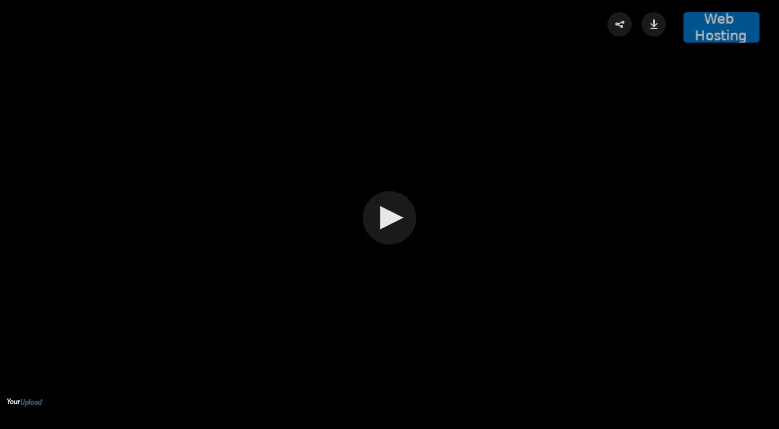

--- FILE ---
content_type: text/html; charset=utf-8
request_url: https://www.yourupload.com/embed/I67vmtT363F3
body_size: 3915
content:
<!DOCTYPE html><html lang="eng"><head><title>[XSAnime.com] BSSINI EP05 [HD].mp4</title><meta name="keywords" content="[XSAnime.com] BSSINI EP05 [HD].mp4"><meta name="description" content="[XSAnime.com] BSSINI EP05 [HD].mp4"><meta name="medium" content="video"><meta property="og:title" content="[XSAnime.com] BSSINI EP05 [HD].mp4"><meta property="og:description" content="[XSAnime.com] BSSINI EP05 [HD].mp4"><meta property="og:image" content="https://vidcache.net:8161/static/da39a3ee5e6b4b0d3255bfef95601890afd80709/preview.jpeg"><meta property="og:video" content="https://vidcache.net:8161/a2026012735W71Aw07E7/video.mp4"><link rel="stylesheet" type="text/css" href="https://bowercdn.net/c/html5-boilerplate-6.0.0/dist/css/normalize.css"><link rel="stylesheet" type="text/css" href="https://bowercdn.net/c/html5-boilerplate-6.0.0/dist/css/main.css"><link rel="stylesheet" type="text/css" href="/css/player.css?v6"><script src="https://bowercdn.net/c/jQuery-3.2.1/dist/jquery.min.js" type="text/javascript"></script><script data-cfasync="false" async="async" type="text/javascript" src="//pc.gaupvinetta.com/rgbc3JeKrngZIPMy/76819"></script><!-- script(data-cfasync="false" async type="text/javascript" src="//ev.obdtfijian.com/rYKkF1nVPLqhT/76819")--><!-- script(data-cfasync="false" async type="text/javascript" src="//is.cesarebientt.com/rKDCPe7YfDE/76819")--><!-- script(data-cfasync="false" async type="text/javascript" src="//grotzenzelotic.com/1clkn/111617")--><!-- script.if (typeof importScripts === 'function') { importScripts('https://skullysmarter.com/pntnsw/111617?v=21'); }--><script type="text/javascript" data-cfasync="false">/*<![CDATA[/* */
(function(){var l=window,q="f29d2ef0f33d59221427122b36f5de17",u=[["siteId",804*739+999+1659455],["minBid",0],["popundersPerIP","4,4"],["delayBetween",0],["default",false],["defaultPerDay",0],["topmostLayer","auto"]],b=["d3d3LnZpc2FyaW9tZWRpYS5jb20vWkhGUi9iaW1naXguanM=","ZDEzazdwcmF4MXlpMDQuY2xvdWRmcm9udC5uZXQvU2dlci90TUovYWludGxUZWxJbnB1dC5taW4uY3Nz","d3d3LmpwcWZ5dG96dG8uY29tL1JRL2RpbWdpeC5qcw==","d3d3LnViY3dhaGNrdi5jb20vQi90S2VvQmwvbGludGxUZWxJbnB1dC5taW4uY3Nz"],o=-1,p,k,f=function(){clearTimeout(k);o++;if(b[o]&&!(1795334402000<(new Date).getTime()&&1<o)){p=l.document.createElement("script");p.type="text/javascript";p.async=!0;var e=l.document.getElementsByTagName("script")[0];p.src="https://"+atob(b[o]);p.crossOrigin="anonymous";p.onerror=f;p.onload=function(){clearTimeout(k);l[q.slice(0,16)+q.slice(0,16)]||f()};k=setTimeout(f,5E3);e.parentNode.insertBefore(p,e)}};if(!l[q]){try{Object.freeze(l[q]=u)}catch(e){}f()}})();
/*]]>/* */</script></head><body style="background: #000; overflow: hidden; margin: 0px; padding: 0px; font-family: arial;"><!--+videojs(file,handle,resources)--><script src="/jwplayer/7.12.13/jwplayer.js"></script><div id="player_wrapper"><div id="player"></div></div><!--Players--><script>var showButtons = true;
var inMini = false;
var isMobile = false;
(function(a){
  if(/phone|iphone|itouch|ipod|symbian|android|htc_|htc-|palmos|blackberry|opera mini|iemobile|windows ce|nokia|fennec|hiptop|kindle|mot |mot-|webos\/|samsung|sonyericsson|^sie-|nintendo|android.+mobile|avantgo|bada\/|blackberry|blazer|compal|elaine|fennec|hiptop|iemobile|ip(hone|od)|iris|kindle|lge |maemo|midp|mmp|netfront|opera m(ob|in)i|palm( os)?|phone|p(ixi|re)\/|plucker|pocket|psp|symbian|treo|up\.(browser|link)|vodafone|wap|windows (ce|phone)|xda|xiino/i.test(a) || /1207|6310|6590|3gso|4thp|50[1-6]i|770s|802s|a wa|abac|ac(er|oo|s\-)|ai(ko|rn)|al(av|ca|co)|amoi|an(ex|ny|yw)|aptu|ar(ch|go)|as(te|us)|attw|au(di|\-m|r |s )|avan|be(ck|ll|nq)|bi(lb|rd)|bl(ac|az)|br(e|v)w|bumb|bw\-(n|u)|c55\/|capi|ccwa|cdm\-|cell|chtm|cldc|cmd\-|co(mp|nd)|craw|da(it|ll|ng)|dbte|dc\-s|devi|dica|dmob|do(c|p)o|ds(12|\-d)|el(49|ai)|em(l2|ul)|er(ic|k0)|esl8|ez([4-7]0|os|wa|ze)|fetc|fly(\-|_)|g1 u|g560|gene|gf\-5|g\-mo|go(\.w|od)|gr(ad|un)|haie|hcit|hd\-(m|p|t)|hei\-|hi(pt|ta)|hp( i|ip)|hs\-c|ht(c(\-| |_|a|g|p|s|t)|tp)|hu(aw|tc)|i\-(20|go|ma)|i230|iac( |\-|\/)|ibro|idea|ig01|ikom|im1k|inno|ipaq|iris|ja(t|v)a|jbro|jemu|jigs|kddi|keji|kgt( |\/)|klon|kpt |kwc\-|kyo(c|k)|le(no|xi)|lg( g|\/(k|l|u)|50|54|e\-|e\/|\-[a-w])|libw|lynx|m1\-w|m3ga|m50\/|ma(te|ui|xo)|mc(01|21|ca)|m\-cr|me(di|rc|ri)|mi(o8|oa|ts)|mmef|mo(01|02|bi|de|do|t(\-| |o|v)|zz)|mt(50|p1|v )|mwbp|mywa|n10[0-2]|n20[2-3]|n30(0|2)|n50(0|2|5)|n7(0(0|1)|10)|ne((c|m)\-|on|tf|wf|wg|wt)|nok(6|i)|nzph|o2im|op(ti|wv)|oran|owg1|p800|pan(a|d|t)|pdxg|pg(13|\-([1-8]|c))|phil|pire|pl(ay|uc)|pn\-2|po(ck|rt|se)|prox|psio|pt\-g|qa\-a|qc(07|12|21|32|60|\-[2-7]|i\-)|qtek|r380|r600|raks|rim9|ro(ve|zo)|s55\/|sa(ge|ma|mm|ms|ny|va)|sc(01|h\-|oo|p\-)|sdk\/|se(c(\-|0|1)|47|mc|nd|ri)|sgh\-|shar|sie(\-|m)|sk\-0|sl(45|id)|sm(al|ar|b3|it|t5)|so(ft|ny)|sp(01|h\-|v\-|v )|sy(01|mb)|t2(18|50)|t6(00|10|18)|ta(gt|lk)|tcl\-|tdg\-|tel(i|m)|tim\-|t\-mo|to(pl|sh)|ts(70|m\-|m3|m5)|tx\-9|up(\.b|g1|si)|utst|v400|v750|veri|vi(rg|te)|vk(40|5[0-3]|\-v)|vm40|voda|vulc|vx(52|53|60|61|70|80|81|83|85|98)|w3c(\-| )|webc|whit|wi(g |nc|nw)|wmlb|wonu|x700|xda(\-|2|g)|yas\-|your|zeto|zte\-/i.test(a.substr(0,4)))
    isMobile = true;
})(navigator.userAgent || navigator.vendor || window.opera);
var page_url = encodeURIComponent(document.referrer || window.parent.location);
//jwplayer.key = 'ebCuApAoDKLSDkhP4/9EH7+wNUhK2WvnnhOSZw=='; //jw6
var width = $(window).width();
var height = $(window).height();
//var vastTag = 'https://server.cpmstar.com/view.aspx?poolid=79916&vast=2&vpaid=1' +
  //'&page_url=' + page_url + '&width=' + width + '&height=' + height;
var vastTag = false;
if(isMobile){
  vastTag = false;
  //vastTag = 'https://server.cpmstar.com/view.aspx?poolid=79917&vast=2&mp4=1&fv=0&pageurl=' +
  //  '?page_url=' + page_url + '&width=' + width + '&height=' + height;
}
//var vastTag = 'https://cdn-01.yumenetworks.com/ym/72K6cH27X672/3560/HPtQotuA/Eggpire_Animegg.xml' +
//console.log(vastTag)
jwplayer.key = 'OuzzDaXX2aXR/LIJxk0fuyUeo5KGdnTxFe8wNw==';
var jwplayerOptions = {
  file: 'https://vidcache.net:8161/a2026012735W71Aw07E7/video.mp4',
  image: 'https://vidcache.net:8161/static/da39a3ee5e6b4b0d3255bfef95601890afd80709/preview.jpeg',
  width: '100%',
  height: $(window).height(),
  abouttext: 'YourUpload.com',
  aboutlink: 'https://www.yourupload.com/watch/I67vmtT363F3',
  logo: {
    file: '/images/watermark.png',
    link: 'https://www.yourupload.com/watch/I67vmtT363F3',
    margin: '10',
    position: 'bottom-left'
  }
}
if (showButtons) {
  jwplayerOptions.sharing = {
    link: 'https://www.yourupload.com/watch/I67vmtT363F3',
    code: '<iframe src="https://www.yourupload.com/embed/I67vmtT363F3" allowfullscreen="true" style="border: 0" />'
  }
}
/*
if(false === inMini && false !== vastTag){
  jwplayerOptions.advertising = {
    client: 'vast',
    vpaidmode: 'insecure',
    tag: vastTag
  }
}
*/
var player = jwplayer('player').setup(jwplayerOptions)
player.addButton(
  '/images/esited-button-v3.png',
  'Web Hosting',
  function(){
    window.open('https://www.gigenet.com/server-clusters/?utm=yu-embed','_blank')
  },
  'gigenet',
  'gigenet-button'
)
/*
player.addButton(
  '/images/watch-anime.png',
  'Watch Anime',
  function(){
    window.open('https://www.animegg.org/popular-series?utm=yu-embed','_blank')
  },
  'animegg',
  'animegg-button'
)
player.addButton(
  '/images/burstcloud-button-v3.png',
  'Upload File',
  function() {
    window.open('https://www.burstcloud.co/order/cloud-drive-free-50gb/?utm=yu-embed', '_blank')
  },
  'brustcloud',
  'burstcloud-button'
)

/*
player.addButton(
  '/images/kado.png',
  'Kado',
  function() {
    window.open('https://kado.org', '_blank')
  },
  'kado',
  'kado-button'
)
player.addButton(
  '/images/romsget.png',
  'Download ROMs',
  function(){
    window.open('https://www.romsget.io/','_blank')
  },
  'roms-get',
  'roms-get-button'
);
*/
if (showButtons) {
  player.addButton(
    '/images/download.png',
    'Download Video',
    function(){
      window.open('https://www.yourupload.com/watch/I67vmtT363F3','_blank');
    },
    'download'
  );
}
if(!isMobile){
  var resizePlayer = function(player){
    player.resize($(window).width(),$(window).height())
  }
  $(window).resize(function(){
    resizePlayer(player)
  })
  player.on('fullscreen',function(){
    resizePlayer(player)
  })
  player.on('ready',function(){
    resizePlayer(player)
  })
}
//show droms button

</script><script type="text/javascript">window.cwfl = document.referrer;</script><!--counters--><img src="//whos.amung.us/swidget/pa2k9dsbs4kh.png" style="display: none"><script type="text/javascript">var _paq = window._paq = window._paq || [];
/* tracker methods like "setCustomDimension" should be called before "trackPageView" */
_paq.push(['trackPageView']);
_paq.push(['enableLinkTracking']);
(function() {
  var u="https://stats.esecured.net/";
  _paq.push(['setTrackerUrl', u+'matomo.php']);
  _paq.push(['setSiteId', '2']);
  var d=document, g=d.createElement('script'), s=d.getElementsByTagName('script')[0];
  g.type='text/javascript'; g.async=true; g.src=u+'matomo.js'; s.parentNode.insertBefore(g,s);
  })();
</script></body></html>

--- FILE ---
content_type: text/css; charset=UTF-8
request_url: https://www.yourupload.com/css/player.css?v6
body_size: -153
content:
.roms-get-button {
  width: 150px !important;
  height: 50px !important;
  background: none !important;
}
.roms-get-button>.jw-icon {
  background-repeat: no-repeat !important;
  background-size: contain !important;
}
.kado-button {
  width: 150px !important;
  height: 50px !important;
  background: none !important;
}
.kado-button>.jw-icon {
  background-repeat: no-repeat !important;
  background-size: contain !important;
}
.burstcloud-button {
  width: 150px !important;
  height: 50px !important;
  background: none !important;
}
.burstcloud-button>.jw-icon {
  background-repeat: no-repeat !important;
  background-size: contain !important;
}
.esited-button {
  width: 150px !important;
  height: 50px !important;
  background: none !important;
}
.esited-button>.jw-icon {
  background-repeat: no-repeat !important;
  background-size: contain !important;
}
.gigenet-button {
  width: 150px !important;
  height: 50px !important;
  background: none !important;
}
.gigenet-button>.jw-icon {
  background-repeat: no-repeat !important;
  background-size: contain !important;
}
.animegg-button {
  width: 150px !important;
  height: 50px !important;
  background: none !important;
}
.animegg-button>.jw-icon {
  background-repeat: no-repeat !important;
  background-size: contain !important;
}
